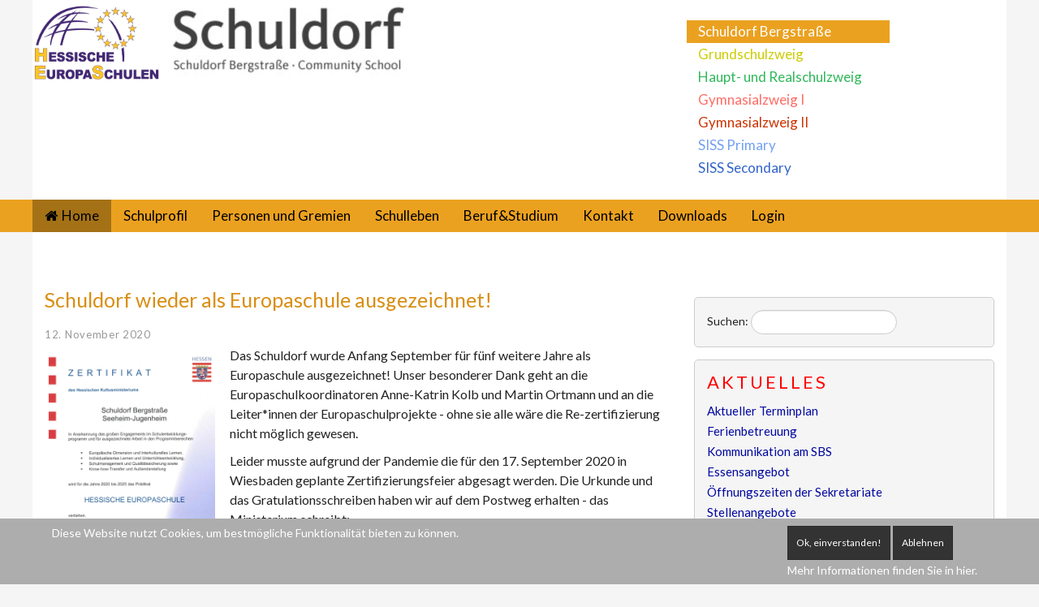

--- FILE ---
content_type: text/html; charset=utf-8
request_url: https://schuldorf.de/33-schuldorf?start=310
body_size: 10694
content:
<!DOCTYPE html>
<html lang="de-de" dir="ltr" class="no-js">
    <head>
    <link rel="stylesheet" type="text/css" href="https://fonts.googleapis.com/css?family=Inconsolata">
    <style>
      blockquote {
        font-family: 'Inconsolata', mono;
      }
    </style>
    

        <base href="https://schuldorf.de/33-schuldorf" />
	<meta http-equiv="content-type" content="text/html; charset=utf-8" />
	<meta name="keywords" content="SISS, International School,Schuldorf Bergstraße,SBS, Kooperative Gesamtschule," />
	<meta name="viewport" content="width=device-width, initial-scale=1.0" />
	<meta name="description" content="Website Schuldorf Bergstraße, Seeheim-Jugenheim" />
	<meta name="generator" content="Joomla! - Open Source Content Management" />
	<title>Schuldorf - Schuldorf Bergstraße</title>
	<link href="/33-schuldorf?format=feed&amp;type=rss" rel="alternate" type="application/rss+xml" title="RSS 2.0" />
	<link href="/33-schuldorf?format=feed&amp;type=atom" rel="alternate" type="application/atom+xml" title="Atom 1.0" />
	<link href="http://schuldorf.de/33-schuldorf?start=310" rel="canonical" />
	<link href="/templates/expose/favicon.ico" rel="shortcut icon" type="image/vnd.microsoft.icon" />
	<link href="https://schuldorf.de/component/search/?Itemid=141&amp;id=33&amp;format=opensearch" rel="search" title="Suchen Schuldorf Bergstraße" type="application/opensearchdescription+xml" />
	<link href="/index.php?option=com_ajax&plugin=arktypography&format=json" rel="stylesheet" type="text/css" media="screen" />
	<link href="/media/com_attachments/css/attachments_hide.css" rel="stylesheet" type="text/css" media="screen" />
	<link href="/media/com_attachments/css/attachments_list.css" rel="stylesheet" type="text/css" media="screen" />
	<link href="https://fonts.googleapis.com/css?family=Lato&subset=latin,latin-ext" rel="stylesheet" type="text/css" media="screen" />
	<link href="/libraries/expose/interface/css/joomla.css" rel="stylesheet" type="text/css" media="screen" />
	<link href="/templates/expose/css/typography.css" rel="stylesheet" type="text/css" media="screen" />
	<link href="/templates/expose/css/template.css" rel="stylesheet" type="text/css" media="screen" />
	<link href="/templates/expose/css/responsive.css" rel="stylesheet" type="text/css" media="screen" />
	<link href="/templates/expose/css/styles/blue.css" rel="stylesheet" type="text/css" media="screen" />
	<link href="https://schuldorf.de/media/editors/arkeditor/css/squeezebox.css" rel="stylesheet" type="text/css" />
	<link href="/modules/mod_ariextmenu/mod_ariextmenu/js/css/menu.min.css" rel="stylesheet" type="text/css" />
	<link href="/modules/mod_ariextmenu/mod_ariextmenu/js/css/menu.fix.css" rel="stylesheet" type="text/css" />
	<link href="/plugins/system/cookiehint/css/style.css?8e905d1a4bd56e5184a80e2fa3b403d9" rel="stylesheet" type="text/css" />
	<style type="text/css">

            body{
                background-color: #f5f5f5;
                
            }

            .header .title{
                color: #D98E13
            }

            #main #component .title,
            #main #component .title a{
                color: #D98E13
            }

            #header{
                background-color: #ffffff;
                
                color: #222222;
            }
            #header a{
                color: #ffffff;
            }
            #header a:hover{
                color: #ffffff;
            }

            #top{
                background-color: #f5f5f5;
                
                color: #222;
            }
            #top a{
                color: #ffffff;
            }
            #top a:hover{
                color: #ff4d00;
            }

            #feature{
                background-color: #ffffff;
                
                color: #222;
            }
            #feature a{
                color: #f2560e;
            }
            #feature a:hover{
                color: #3d3a38;
            }

            #main{
                background-color: #f5f5f5;
                
                color: #222;
            }
            #main a{
                color: #00089e;
            }
            #main a:hover{
                color: #0900ff;
            }

            #bottom{
                background-color: #eeeeee;
                
                color: #222222;
            }
            #bottom a{
                color: #444444;
            }
            #bottom a:hover{
                color: #0000ee;
            }

            #footer{
                background-color: #000000;
                
                color: #ffffff;
            }
            #footer a{
                color: #000000;
            }
            #footer a:hover{
                color: #0000ee;
            }

        body{font-family: 'Lato' ;}#menu a{font-family: 'Lato';}h1,h3{font-family: 'Lato';}.title{font-family:'Lato';}ul.l1,ul.l2 {background-color:#eba120}
#header a {color: #000;}
#component .title {padding-bottom: 8px;}
.article-index,i.icon-calendar {display:none;}

#header.row {
    background-image: url("https://schuldorf.de/images/Grafik/hg_schuldorf.gif");
    background-position: left top; background-repeat: repeat-x;
    background-color: #f1f1f1;
    }
#breadcrumbs {
background-color: #f5f5f5;
    }.ux-menu a,.ux-menu-item-main,.ux-menu ul a, 
.ux-menu.ux-menu-vertical a.ux-menu-link-last,
.ux-menu ul a, .ux-menu.ux-menu-vertical a
 {
width:222px;
font-size: 15px;
border: 0 none}UL#ariext115 LI A{font-size:17px;font-weight:normal;text-transform:none;text-align:left;}UL#ariext115 LI A{background:#ffffff none;}UL#ariext115 LI A{color:#ffffff;}UL#ariext115 LI A:hover,UL#ariext115 LI A:focus,UL#ariext115 LI A.ux-menu-link-hover{background:#ffffff none;}UL#ariext115 LI A:hover,UL#ariext115 LI A:focus,UL#ariext115 LI A.ux-menu-link-hover{color:#000000;}UL#ariext115 LI A.current{background:#eba120 none;}UL#ariext115 LI A.current{color:#ffffff;}#redim-cookiehint-bottom {position: fixed; z-index: 99999; left: 0px; right: 0px; bottom: 0px; top: auto !important;}
	</style>
	<script type="application/json" class="joomla-script-options new">{"csrf.token":"29fac4c6f6880cb752101d1624eecbf5","system.paths":{"root":"","base":""}}</script>
	<script src="/media/system/js/mootools-core.js" type="text/javascript"></script>
	<script src="/media/system/js/core.js" type="text/javascript"></script>
	<script src="/media/com_attachments/js/attachments_refresh.js" type="text/javascript"></script>
	<script src="/media/system/js/mootools-more.js" type="text/javascript"></script>
	<script src="https://ajax.googleapis.com/ajax/libs/jquery/1.8.3/jquery.min.js" type="text/javascript"></script>
	<script src="/media/jui/js/jquery.min.js" type="text/javascript"></script>
	<script src="/media/jui/js/jquery-noconflict.js" type="text/javascript"></script>
	<script src="/media/jui/js/jquery-migrate.min.js" type="text/javascript"></script>
	<script src="/media/jui/js/bootstrap.min.js" type="text/javascript"></script>
	<script src="/templates/expose/js/equalheight.js" type="text/javascript"></script>
	<script src="/libraries/expose/interface/js/jquery.lazyload.js" type="text/javascript"></script>
	<script src="/templates/expose/js/breakpoints.js" type="text/javascript"></script>
	<script src="/libraries/expose/interface/js/offcanvas.js" type="text/javascript"></script>
	<script src="/templates/expose/js/template.js" type="text/javascript"></script>
	<script src="https://schuldorf.de/media/editors/arkeditor/js/jquery.easing.min.js" type="text/javascript"></script>
	<script src="https://schuldorf.de/media/editors/arkeditor/js/squeezebox.min.js" type="text/javascript"></script>
	<!--[if lt IE 9]><script src="/media/system/js/html5fallback.js?8e905d1a4bd56e5184a80e2fa3b403d9" type="text/javascript"></script><![endif]-->
	<script src="/modules/mod_ariextmenu/mod_ariextmenu/js/ext-core.js" type="text/javascript"></script>
	<script src="/modules/mod_ariextmenu/mod_ariextmenu/js/menu.min.js" type="text/javascript"></script>
	<script type="text/javascript">
jQuery(function($) {
			 $('.hasTip').each(function() {
				var title = $(this).attr('title');
				if (title) {
					var parts = title.split('::', 2);
					var mtelement = document.id(this);
					mtelement.store('tip:title', parts[0]);
					mtelement.store('tip:text', parts[1]);
				}
			});
			var JTooltips = new Tips($('.hasTip').get(), {"maxTitleChars": 50,"fixed": false});
		});jQuery(function($){ initTooltips(); $("body").on("subform-row-add", initTooltips); function initTooltips (event, container) { container = container || document;$(container).find(".hasTooltip").tooltip({"html": true,"container": "body"});} });
		jQuery.noConflict();

		jQuery(document).ready(function($){
			jQuery('#roof .column').equalHeight('.block');jQuery('#header .column').equalHeight('.block');jQuery('#top .column').equalHeight('.block');jQuery('#utility .column').equalHeight('.block');jQuery('#feature .column').equalHeight('.block');jQuery('#main-top .column').equalHeight('.block');jQuery('#content-top .column').equalHeight('.block');jQuery('#content-bottom .column').equalHeight('.block');jQuery('#main-bottom .column').equalHeight('.block');jQuery('#bottom .column').equalHeight('.block');jQuery('#footer .column').equalHeight('.block');jQuery('#mainbody, #sidebar-a, #sidebar-b').equalHeight();
			jQuery('img').lazyload({effect: "fadeIn",threshold : 100});
			
            jQuery('#scrolltop').click(function () {
                jQuery('body,html').animate({
                    scrollTop: 0
                }, 800);
                return false;
            });
        

		});(function()
				{
					if(typeof jQuery == 'undefined')
						return;
					
					jQuery(function($)
					{
						if($.fn.squeezeBox)
						{
							$( 'a.modal' ).squeezeBox({ parse: 'rel' });
				
							$( 'img.modal' ).each( function( i, el )
							{
								$(el).squeezeBox({
									handler: 'image',
									url: $( el ).attr( 'src' )
								});
							})
						}
						else if(typeof(SqueezeBox) !== 'undefined')
						{
							$( 'img.modal' ).each( function( i, el )
							{
								SqueezeBox.assign( el, 
								{
									handler: 'image',
									url: $( el ).attr( 'src' )
								});
							});
						}
						
						function jModalClose() 
						{
							if(typeof(SqueezeBox) == 'object')
								SqueezeBox.close();
							else
								ARK.squeezeBox.close();
						}
					
					});
				})();;(function() { var _menuInit = function() { new Ext.ux.Menu("ariext115", {"direction":"vertical","transitionDuration":0.2}); Ext.get("ariext115").select(".ux-menu-sub").removeClass("ux-menu-init-hidden"); }; if (!Ext.isIE || typeof(MooTools) == "undefined" || typeof(MooTools.More) == "undefined") Ext.onReady(_menuInit); else window.addEvent("domready", _menuInit); })();
	</script>
	<!--[if IE]><link rel="stylesheet" type="text/css" href="/modules/mod_ariextmenu/mod_ariextmenu/js/css/menu.ie.min.css" /><![endif]-->
	<!--[if lt IE 8]><script type="text/javascript" src="/modules/mod_ariextmenu/mod_ariextmenu/js/fix.js"></script><![endif]-->
<link rel="apple-touch-icon-precomposed" href=/templates/expose/images/apple_touch_icon.png />
        <!--[if (gte IE 6) & (lte IE 8)]>
            <script src="https://html5shim.googlecode.com/svn/trunk/html5.js"></script>
            <script src="/libraries/expose/interface/js/respond.js"></script>
            <script src="/libraries/expose/interface/js/selectivizr.js"></script>
        <![endif]-->

    </head>
    
    <body class="blue align-ltr page-id-141 homepage  chrome " >

            






            <header id="header-wrap">

                                <!--Start Top Modules-->
                <section id="top" class="row">
                    <section class="container">
                        <div class="grid8 column first ex-odd top-1"><div class="custom" >
	<p><a href="/schulprofil/europaschule?%20%20Itemid=108"> <img src="/images/Schuldorf_logos/246387_HCC_Europa-SchulenOCoLogo_CMYK.jpg" alt="246387 HCC Europa SchulenOCoLogo CMYK" width="158" height="96" /></a>&nbsp;&nbsp;<img src="/images/Grafik/SchuldorfLogoKlein.jpeg" alt="SchuldorfLogoKlein" width="313" height="100" /></p>
<p>&nbsp;</p></div></div><div class="grid4 column last ex-even top-4">
<div id="ariext115_container" class="ux-menu-container ux-menu-clearfix">

	<ul id="ariext115" class="ux-menu ux-menu-vertical">
					<li class="ux-menu-item-main ux-menu-item-level-0 ux-menu-item264 ux-menu-item-parent-pos0">
				<a href="http://www.schuldorf.de" class=" ux-menu-link-level-0 ux-menu-link-first" title="">
					Schuldorf Bergstraße									</a>
						</li>
					<li class="ux-menu-item-main ux-menu-item-level-0 ux-menu-item265 ux-menu-item-parent-pos1">
				<a href="/grundschulzweig" class=" ux-menu-link-level-0" title="">
					Grundschulzweig									</a>
						</li>
					<li class="ux-menu-item-main ux-menu-item-level-0 ux-menu-item266 ux-menu-item-parent-pos2">
				<a href="/haupt-und-realschulzweig" class=" ux-menu-link-level-0" title="">
					Haupt- und Realschulzweig									</a>
						</li>
					<li class="ux-menu-item-main ux-menu-item-level-0 ux-menu-item267 ux-menu-item-parent-pos3">
				<a href="/gym1" class=" ux-menu-link-level-0" title="">
					Gymnasialzweig I									</a>
						</li>
					<li class="ux-menu-item-main ux-menu-item-level-0 ux-menu-item268 ux-menu-item-parent-pos4">
				<a href="/gym2" class=" ux-menu-link-level-0" title="">
					Gymnasialzweig II									</a>
						</li>
					<li class="ux-menu-item-main ux-menu-item-level-0 ux-menu-item269 ux-menu-item-parent-pos5">
				<a href="/siss-primary" class=" ux-menu-link-level-0" title="">
					SISS Primary									</a>
						</li>
					<li class="ux-menu-item-main ux-menu-item-level-0 ux-menu-item270 ux-menu-item-parent-pos6">
				<a href="/siss2" class=" ux-menu-link-level-0 ux-menu-link-last" title="">
					SISS Secondary									</a>
						</li>
			</ul>
</div></div>                    </section>
                </section>
                <!--End Top Modules-->
                
                                <!--Start Header Modules-->
                <section id="header" class="row">
                    <section class="container">
                        <div class="grid12 column first last ex-odd header-1"><div class="block widget widget-menu no-title clearfix "><div class="content">
        <nav class="ex-menu hidden-phone" dropdown-animation="scale-up" dropdown-sub-animation="slide-right">

            
            <ul class="l1"><li  class="item141 active first"><a href="https://schuldorf.de/"  class=" icon-home" >Home</a></li><li  class="item199 parent"><a href="/schulprofil"  >Schulprofil</a><span class="dropdown-spacer"></span><div class="dropdown cols1 "  style="width: 250px;">
<div class="column col1 first" style="width: 250px;"><ul class="l2"><li  class="item201 first"><a href="/schulprofil/leitbild"  >Leitbild</a></li><li  class="item112"><a href="/schulprofil/geschichte"  >Geschichte</a></li><li  class="item108 parent"><a href="/schulprofil/europaschule"  >Europaschule</a><span class="dropdown-spacer"></span><div class="dropdown cols1 "  style="width: 200px;">
<div class="column col1 first" style="width: 200px;"><ul class="l3"><li  class="item438 first"><a href="/schulprofil/europaschule/europaprojekte"  >Projekte</a></li><li  class="item601 last"><a href="/schulprofil/europaschule/juniorbotschafter"  >Juniorbotschafter*innen</a></li></ul></div></div>
</li><li  class="item557 last"><a href="/schulprofil/schulordnung"  >Schulordnung</a></li></ul></div></div>
</li><li  class="item339 parent"><a href="/personen-und-gremien"  >Personen und Gremien</a><span class="dropdown-spacer"></span><div class="dropdown cols1 "  style="width: 200px;">
<div class="column col1 first" style="width: 200px;"><ul class="l2"><li  class="item365 first"><a href="/personen-und-gremien/kollegium"  >Kollegium</a></li><li  class="item635"><a href="/personen-und-gremien/personalrat"  >Personalrat</a></li><li  class="item340"><a href="/personen-und-gremien/schulleitung"  >Schulleitung</a></li><li  class="item656"><a href="/personen-und-gremien/schulsozialarbeit-ubus"  >Schulsozialarbeit / UBUS</a></li><li  class="item341"><a href="/personen-und-gremien/eltern"  >Eltern</a></li><li  class="item342"><a href="/personen-und-gremien/foerdervereine"  >Fördervereine</a></li><li  class="item528 last"><a href="/personen-und-gremien/sv"  >SV</a></li></ul></div></div>
</li><li  class="item203 parent"><a href="/schulleben"  >Schulleben</a><span class="dropdown-spacer"></span><div class="dropdown cols1 "  style="width: 250px;">
<div class="column col1 first" style="width: 250px;"><ul class="l2"><li  class="item382 first"><a href="/schulleben/praevention"  >Prävention</a></li><li  class="item123 parent"><a href="/schulleben/schulsportzentrum"  >Schulsportzentrum</a><span class="dropdown-spacer"></span><div class="dropdown cols1 "  style="width: 200px;">
<div class="column col1 first" style="width: 200px;"><ul class="l3"><li  class="item391 first"><a href="/schulleben/schulsportzentrum/berichte"  >Berichte</a></li></ul></div></div>
</li><li  class="item191"><a href="/schulleben/ag-mint-zentrum"  >Jugend forscht / Maker Lab</a></li><li  class="item272"><a href="/schulleben/bibliotheken"  >Bibliotheken</a></li><li  class="item367"><a href="/schulleben/berichte-schuldorf"  >Berichte Schuldorf</a></li><li  class="item491"><a href="/schulleben/aktivitaeten"  >Aktivitäten</a></li><li  class="item343 parent last"><a href="/schulleben/ganztagsbetreuung"  >Ganztagsbetreuung</a><span class="dropdown-spacer"></span><div class="dropdown cols1 "  style="width: 200px;">
<div class="column col1 first" style="width: 200px;"><ul class="l3"><li  class="item529 first"><a href="/schulleben/ganztagsbetreuung/berichte"  >Berichte</a></li></ul></div></div>
</li></ul></div></div>
</li><li  class="item556"><a href="/beruf-studium"  >Beruf&amp;Studium</a></li><li  class="item200 parent"><a href="/kontakt"  >Kontakt</a><span class="dropdown-spacer"></span><div class="dropdown cols1 "  style="width: 200px;">
<div class="column col1 first" style="width: 200px;"><ul class="l2"><li  class="item218 first"><a href="/kontakt/anfahrt"  >Anfahrt</a></li><li  class="item371"><a href="/kontakt/stellenangebote"  >Stellenangebote</a></li><li  class="item380"><a href="/kontakt/impressum"  >Impressum</a></li><li  class="item383 last"><a href="/kontakt/datenschutzerklaerung"  >Datenschutzerklärung</a></li></ul></div></div>
</li><li  class="item128"><a href="/downloads"  >Downloads</a></li><li  class="item219 last"><a href="/login"  >Login</a></li></ul>
        </nav> <!-- menu end -->

        </div></div></div>                    </section>
                </section>
                <!--End Header Modules-->
                
            </header>

                
                
                
                        <!--Start Breadcrumbs Module-->
            <section id="breadcrumbs" class="row">
                <section class="container">
                    <div class="grid12 column first last ex-odd breadcrumbs"><div class="block module bread mod-151 no-title clearfix">
		<div class="header">
				<h2 class="title"><span>Breadcrumb-Navigation</span></h2>
			</div>
			<div class="content">
				
<ul class="breadcrumb">
Aktuelle Seite: <li><a href="/" class="pathway">Startseite</a></li><li> <span class="divider">/</span> <span>Schuldorf</span></li></ul>

				
			</div>
	</div></div>                </section>
            </section>
            <!--End Breadcrumbs Module-->
                
            <!--Start Main Body-->
            <section id="main" class="row">
                <section class="container">
                    <div id="system-message-container">
	</div>


<section id="mainbody" role="main" class="grid8 clearfix">

    
        <section id="component" role="article" class="clearfix">
        <div class="block">
            	
<section class="blog clearfix ">
<hgroup>

</hgroup>


<section class="leading-articles">
			<article class="article 0 clearfix">
			
<header>
	<h2 class="title">
					<a href="/schulprofil/europaschule/europaprojekte/1096-schuldorf-wieder-als-europaschule-ausgezeichnet">
			Schuldorf wieder als Europaschule ausgezeichnet!</a>
			</h2>
</header>


    
    <aside class="article-tools clearfix">
        <div class="article-info muted">
            <dl class="article-info">

                
                                
                
                
                                    <dd>
                        <div class="published">
                            <i class="icon-calendar"></i> 12. November 2020                        </div>
                    </dd>
                                

                
            </dl>
        </div>

    </aside>


    
    
    <section class="article-intro">
        <p><img style="margin: 3px; float: left;" src="/images/2020/Europa/Screenshot_6.png" alt="Screenshot 6" width="207" height="295" />Das Schuldorf wurde Anfang September für fünf weitere Jahre als Europaschule ausgezeichnet! Unser besonderer Dank geht an die Europaschulkoordinatoren Anne-Katrin Kolb und Martin Ortmann und an die Leiter*innen der Europaschulprojekte - ohne sie alle wäre die Re-zertifizierung nicht möglich gewesen.&nbsp;</p>
<p>Leider musste aufgrund der Pandemie die für den 17. September 2020 in Wiesbaden geplante Zertifizierungsfeier abgesagt werden.&nbsp;Die Urkunde und das Gratulationsschreiben haben wir auf dem Postweg erhalten - das Ministerium schreibt:&nbsp;</p>
<p><strong>Angesichts der vielen Herausforderungen, die die Europäische Union aktuell und sicherlich auch in Zukunft zu meistern hat, ist es umso wichtiger, dass es Europaschulen gibt, die Jugendlichen Wissen über Europa vermitteln und mithilfe von Begegnungen Brücken zu anderen Mitgliedsländern bauen, auch wenn diese Begegnungen im Moment - „Corona-bedingt“ – ausschließlich in virtueller Form möglich sind.</strong></p>
<p><strong>Und Sie leisten hier hervorragende Arbeit! Meinen herzlichen Dank hierfür!</strong></p>
<p>Herr Kultusminister Professor Lorz hat seine Glückwünsche zur Re-Zertifizierung in einer speziellen Videobotschaft an die Europaschulen gerichtet.&nbsp;<strong><a href="https://kultusministerium.hessen.de/video/zertifizierung-europaschulen" target="_blank" rel="noopener">Hier</a>&nbsp;</strong>kann man das Video anschauen.&nbsp;</p>
<p><a href="https://kultusministerium.hessen.de/foerderangebote/zertifizierte-schulen/hessische-europaschulen" target="_blank" rel="noopener"><strong>Hier</strong></a> finden Sie außerdem weitere Informationen rund um das Schulentwicklungsprogramm der Hessischen Europaschulen.&nbsp;</p>
<p>&nbsp;</p><div class="attachmentsContainer">

<div class="attachmentsList" id="attachmentsList_com_content_default_1096"></div>

</div>    </section>



		</article>
					<article class="article 1 clearfix">
			
<header>
	<h2 class="title">
					<a href="/schulprofil/europaschule/europaprojekte/956-europa-workshop-in-berlin">
			Europa Workshop in Berlin </a>
			</h2>
</header>


    
    <aside class="article-tools clearfix">
        <div class="article-info muted">
            <dl class="article-info">

                
                                
                
                
                                    <dd>
                        <div class="published">
                            <i class="icon-calendar"></i> 18. November 2019                        </div>
                    </dd>
                                

                
            </dl>
        </div>

    </aside>


    
    
    <section class="article-intro">
        <p><img style="margin: 3px; float: left;" src="/images/Bilder_2016/Gym/europe-155191_640.png" alt="europe 155191 640" width="350" height="232" />Europa erleben. Was heißt das eigentlich? Um diese Frage zu beantworten, hatten 3 von uns Juniorbotschaftern des Schuldorfs Bergstraße die Möglichkeit, zur Europäischen Akademie nach Berlin zu fahren. Dort konnten wir an einem Workshop der Friedrich Stiftung, einer gemeinnützigen Stiftung aus dem Bildungsbereich, teilnehmen. Thema des Workshops: “Wie können wir der jungen Generation Europa näherbringen?”</p>
    </section>

	<a href="/schulprofil/europaschule/europaprojekte/956-europa-workshop-in-berlin">
	Weiterlesen ...	</a>


		</article>
					<article class="article 2 clearfix">
			
<header>
	<h2 class="title">
					<a href="/schulprofil/europaschule/europaprojekte/884-european-lunch-break">
			European Lunch Break </a>
			</h2>
</header>


    
    <aside class="article-tools clearfix">
        <div class="article-info muted">
            <dl class="article-info">

                
                                
                
                
                                    <dd>
                        <div class="published">
                            <i class="icon-calendar"></i> 20. Mai 2019                        </div>
                    </dd>
                                

                
            </dl>
        </div>

    </aside>


    
    
    <section class="article-intro">
        <p><img style="margin: 3px; float: left;" src="/images/2019/SV/WhatsApp_Image_2019-05-17_at_14.39.49.jpeg" alt="WhatsApp Image 2019 05 17 at 14.39.49" width="200" height="267" />Am Europatag, am 9. Mai, haben sich 11 Klassen aus der Jahrgangsstufe 8 aller Schulzweige getroffen, um zusammen die „European Lunch Break“ zu verbringen. In der 5. und 6. Stunde haben viele Jugendliche in einer schön geschmückten Aula ganz im Sinne des europäischen Projekts eine schöne Zeit verbracht.&nbsp;In der Vorbereitung dieser Lunch Break wurde jeder Klasse ein EU-Mitgliedsland zugeteilt, um sich im PoWi-Unterricht inhaltlich damit zu beschäftigen und landestypisches Fingerfood für alle weiteren Klassen vorzubereiten.</p>
    </section>

	<a href="/schulprofil/europaschule/europaprojekte/884-european-lunch-break">
	Weiterlesen ...	</a>


		</article>
			</section>

<section class="intro-articles">
										<div class="articles-row cols-1 row-0 clearfix">
					<div class="col-12">
				<div class="item column-1">
					
<header>
	<h2 class="title">
					<a href="/schulprofil/europaschule/europaprojekte/781-zu-besuch-im-europaeischen-parlament-in-strassburg">
			Zu Besuch im Europäischen Parlament in Straßburg </a>
			</h2>
</header>


    
    <aside class="article-tools clearfix">
        <div class="article-info muted">
            <dl class="article-info">

                
                                
                
                
                                    <dd>
                        <div class="published">
                            <i class="icon-calendar"></i> 31. Oktober 2018                        </div>
                    </dd>
                                

                
            </dl>
        </div>

    </aside>


    
    
    <section class="article-intro">
        <p><img style="margin: 3px; float: left;" src="/images/2019/SISS/Besuch_EU-Parlament.jpg" alt="Besuch EU Parlament" width="350" height="263" />Am 24.10. fuhren fünf Schüler der SISS in Begleitung von Frau Nottarp ins Europaparlament nach Straßburg. Mit dabei waren auch zehn Schüler des Goethe-Gymnasiums in Bensheim, drei Studenten der Hochschule Dieburg und einige Mitglieder von Pulse of Europe Darmstadt, die diese Reise für uns alle möglich machten.&nbsp;</p>
    </section>

	<a href="/schulprofil/europaschule/europaprojekte/781-zu-besuch-im-europaeischen-parlament-in-strassburg">
	Weiterlesen ...	</a>


				</div><!-- end item -->
							</div><!-- end span -->
					</div><!-- end row -->
													<div class="articles-row cols-1 row-1 clearfix">
					<div class="col-12">
				<div class="item column-1">
					
<header>
	<h2 class="title">
					<a href="/schulprofil/europaschule/europaprojekte/780-schueler-beim-european-youth-marathon-2018">
			Schüler beim European Youth Marathon 2018 </a>
			</h2>
</header>


    
    <aside class="article-tools clearfix">
        <div class="article-info muted">
            <dl class="article-info">

                
                                
                
                
                                    <dd>
                        <div class="published">
                            <i class="icon-calendar"></i> 28. Oktober 2018                        </div>
                    </dd>
                                

                
            </dl>
        </div>

    </aside>


    
    
    <section class="article-intro">
        <p><img style="margin: 3px; float: left;" src="/images/2019/SISS/Europa_Marathon.jpg" alt="Europa Marathon" width="350" height="263" />Unter dem Motto <em>Run to Save Europe!</em> fand am 28.10.2018 der erste <a href="https://www.european-youth-marathon.eu/" target="_self">European Youth Marathon</a>&nbsp;in Frankfurt statt. Durchs Ziel liefen auch vier Schüler der SISS-Secondary. Der Lauf war für die Beteiligten ein besonderes Erlebnis, da zeitgleich auch der Frankfurt Marathon stattfand und die ganze Stadt mitfieberte.&nbsp;</p><div class="attachmentsContainer">

<div class="attachmentsList" id="attachmentsList_com_content_default_780"></div>

</div>    </section>



				</div><!-- end item -->
							</div><!-- end span -->
					</div><!-- end row -->
				</section>
	


		<section class="cat-children">
		<h3>
Unterkategorien</h3>
			
	<ul>
					<li class="first">
						<span class="item-title"><a href="/personen-und-gremien/personalrat">
				Personalrat</a>
			</span>

						            
			
					</li>
							<li>
						<span class="item-title"><a href="/schulleben/berichte-schuldorf">
				Berichte Schuldorf</a>
			</span>

						            
			
					</li>
							<li>
						<span class="item-title"><a href="/12-schuldorf/europaschule">
				Europaschule</a>
			</span>

						            
			
					</li>
							<li class="last">
						<span class="item-title"><a href="/personen-und-gremien/sv">
				SV</a>
			</span>

						            
			
					</li>
				</ul>
		</section>
	
		<section class="pagination">
												<p class="counter pull-left">
								Seite 63 von 70						</p>

								<ul>
	<li class="pagination-start"><a title="Start" href="/33-schuldorf" class="hasTooltip pagenav">Start</a></li>
	<li class="pagination-prev"><a title="Zurück" href="/33-schuldorf?start=305" class="hasTooltip pagenav">Zurück</a></li>
			<li><a href="/33-schuldorf?start=285" class="pagenav">58</a></li>			<li><a href="/33-schuldorf?start=290" class="pagenav">59</a></li>			<li><a href="/33-schuldorf?start=295" class="pagenav">60</a></li>			<li><a href="/33-schuldorf?start=300" class="pagenav">61</a></li>			<li><a href="/33-schuldorf?start=305" class="pagenav">62</a></li>			<li><span class="pagenav">63</span></li>			<li><a href="/33-schuldorf?start=315" class="pagenav">64</a></li>			<li><a href="/33-schuldorf?start=320" class="pagenav">65</a></li>			<li><a href="/33-schuldorf?start=325" class="pagenav">66</a></li>			<li><a href="/33-schuldorf?start=330" class="pagenav">67</a></li>		<li class="pagination-next"><a title="Weiter" href="/33-schuldorf?start=315" class="hasTooltip pagenav">Weiter</a></li>
	<li class="pagination-end"><a title="Ende" href="/33-schuldorf?start=345" class="hasTooltip pagenav">Ende</a></li>
</ul>
		</section>

</section>

        </div>
    </section>
    
    
</section>

    <!--Start Sidebar-A Modules-->
    <aside id="sidebar-a" class="grid4 clearfix" role="complementary">
        <div class="grid4 column first last ex-odd multi-module-column sidebar-a"><div class="block module mod-150 no-title clearfix">
		<div class="header">
				<h2 class="title"><span>Suche</span></h2>
			</div>
			<div class="content">
				<div class="search">
	<form action="/" method="post" class="form-inline" role="search">
		<label for="mod-search-searchword150" class="element-invisible">Suchen: </label> <input name="searchword" id="mod-search-searchword150" maxlength="200"  class="inputbox search-query input-medium" type="search" placeholder="    " />		<input type="hidden" name="task" value="search" />
		<input type="hidden" name="option" value="com_search" />
		<input type="hidden" name="Itemid" value="141" />
	</form>
</div>

				
			</div>
	</div><div class="block module mod-170 clearfix">
		<div class="header">
				<h2 class="title"><span>Aktuelles</span></h2>
			</div>
			<div class="content">
				<ul class="category-module mod-list">
						<li>
									<a class="mod-articles-category-title " href="/41-aktuelles/1356-aktueller-terminplan">Aktueller Terminplan</a>
				
				
				
				
				
				
				
							</li>
					<li>
									<a class="mod-articles-category-title " href="/41-aktuelles/1348-herbstferienbetreuung-2022">Ferienbetreuung </a>
				
				
				
				
				
				
				
							</li>
					<li>
									<a class="mod-articles-category-title " href="/41-aktuelles/1185-entwuerfe-kommunikation-am-sbs">Kommunikation am SBS</a>
				
				
				
				
				
				
				
							</li>
					<li>
									<a class="mod-articles-category-title " href="/41-aktuelles/1175-essensangebot">Essensangebot</a>
				
				
				
				
				
				
				
							</li>
					<li>
									<a class="mod-articles-category-title " href="/41-aktuelles/773-neue-oeffnungszeiten-der-sekretariate">Öffnungszeiten der Sekretariate</a>
				
				
				
				
				
				
				
							</li>
					<li>
									<a class="mod-articles-category-title " href="/kontakt/stellenangebote">Stellenangebote</a>
				
				
				
				
				
				
				
							</li>
			</ul>

				
			</div>
	</div><div class="block module sbs mod-135 no-title clearfix">
		<div class="header">
				<h2 class="title"><span>Infokasten</span> Schuldorf Bergstraße</h2>
			</div>
			<div class="content">
				<div class="custom" >
	<p><a href="/images/Grafik/Schuldorf_Lageplan_M.jpg"><img style="border: 1px solid #cccccc;" src="/images/Grafik/Schuldorf_Lageplan_s.jpg" alt="Schuldorf Lageplan s" width="192" height="151" /></a></p>
<p><strong>Schuldorf Bergstraße</strong><br /> Kooperative Gesamtschule<br /> Sandstraße 100<br /> 64342 Seeheim-Jugenheim</p>
<p>Schulleiterin:<br /> Christina Martini-Appel</p>
<p>Stv. Schulleiter:<br /> Daniel Brücher</p>
<p>Sekretariat Gesamtschulleitung:<br /> Henriette Brüel</p>
<p><a href="mailto:schuldorf@schulen.ladadi.de">schuldorf@schulen.ladadi.de</a><br /> Tel.: 06257-9703-0</p>
<p>Öffnungszeiten</p>
<p><strong>Mo bis Fr 7:30 – 14:00 Uhr &nbsp;</strong></p>
<p><strong>In der Zeit von 09:50 bis 11:20 Uhr ist das Sekretariat nur per E-Mail erreichbar</strong></p></div>
				
			</div>
	</div><div class="block module praedikate mod-152 no-title clearfix">
		<div class="header">
				<h2 class="title"><span>Infokasten</span> Prädikate</h2>
			</div>
			<div class="content">
				<div class="custom" >
	
<p><img src="/images/2025/Logos/Logo_Jugend_forscht_Wir_machen_mit_2025_Druck_Kopie.jpg" alt="" /><img src="/images/Prädikate/ambassador-school-signature.jpg" alt="ambassador school signature" width="345" height="66" /></p>
<p><img src="/images/2025/Logos/Schule_ohne_Rassismus.svg-5.png" alt="praedikate 02" width="330" height="215" /></p>
<p><a href="/schulleben/berichte-schuldorf/651-schuldorf-erhaelt-bwinf-schulpreis-in-gold"><img src="/images/Schulpreis_2017-2018_Gold.png" alt="Schulpreis 2017 2018 Gold" width="154" height="149" /><img src="/images/JugendPraesentiert.jpg" alt="JugendPraesentiert" width="168" height="168" /></a></p>
<p><img src="/images/Prädikate/Logo_Zukunftswelt_Klein.jpg" alt="Logo Zukunftswelt Klein" width="318" height="274" /></p>
<p>&nbsp;</p>
<p><img src="/images/Projektlogo_Internet-ABC-Schule_2025.png" alt="Projektlogo Internet ABC Schule 2025" /></p></div>
				
			</div>
	</div></div>    </aside>
    <!--End Sidebar-A Modules-->

                </section>
            </section>
            <!--End Main Body Modules-->
    
                
            
            <footer id="footer-wrap">
                <section class="container">
                    
                                        <section id="copyright" class="row">
                        <div class="grid12 column first last ex-odd multi-module-column copyright-1"><div class="block widget widget-copyrightinfo no-title clearfix "><div class="content">            <span class="copyright">
                © Schuldorf Bergstraße · <a href="https://www.schuldorf.de/kontakt/impressum">Impressum</a> · <a href="https://www.schuldorf.de/kontakt/datenschutzerklaerung">Datenschutz</a>            </span>
        </div></div><div class="block widget widget-designedby no-title clearfix "><div class="content">        <p class="designed-by">
           Designed by: <a target="_blank" title="Joomla Responsive Template by ThemeXpert" href="http://www.themexpert.com">Joomla Responsive Template by ThemeXpert</a>
        </p>


        </div></div></div>                    </section>
                                    </section>
            </footer>

                        <div id="absolute">
                <div class="grid12 column first last ex-odd absolute"><div class="block widget widget-totop no-title clearfix "><div class="content">    <a id="scrolltop" href="#top"><span>Back to top</span></a>

    </div></div></div>            </div>
                        
                        <div id="offcanvas" class="uk-offcanvas">
                <div class="uk-offcanvas-bar">
                    <div class="grid12 column first last ex-odd offcanvas"><div class="block widget widget-offcanvas no-title clearfix "><div class="content">            <nav class="ex-menu">

                                <ul class="l1"><li  class="item141 parent active first"><a href="https://schuldorf.de/"  class=" icon-home" >Home</a></li><li  class="item199 parent"><a href="/schulprofil"  >Schulprofil</a><ul class="l2"><li  class="item201 parent first"><a href="/schulprofil/leitbild"  >Leitbild</a></li><li  class="item112 parent"><a href="/schulprofil/geschichte"  >Geschichte</a></li><li  class="item108 parent"><a href="/schulprofil/europaschule"  >Europaschule</a><ul class="l3"><li  class="item438 parent first"><a href="/schulprofil/europaschule/europaprojekte"  >Projekte</a></li><li  class="item601 parent last"><a href="/schulprofil/europaschule/juniorbotschafter"  >Juniorbotschafter*innen</a></li></ul></li><li  class="item557 parent last"><a href="/schulprofil/schulordnung"  >Schulordnung</a></li></ul></li><li  class="item339 parent"><a href="/personen-und-gremien"  >Personen und Gremien</a><ul class="l2"><li  class="item365 parent first"><a href="/personen-und-gremien/kollegium"  >Kollegium</a></li><li  class="item635 parent"><a href="/personen-und-gremien/personalrat"  >Personalrat</a></li><li  class="item340 parent"><a href="/personen-und-gremien/schulleitung"  >Schulleitung</a></li><li  class="item656 parent"><a href="/personen-und-gremien/schulsozialarbeit-ubus"  >Schulsozialarbeit / UBUS</a></li><li  class="item341 parent"><a href="/personen-und-gremien/eltern"  >Eltern</a></li><li  class="item342 parent"><a href="/personen-und-gremien/foerdervereine"  >Fördervereine</a></li><li  class="item528 parent last"><a href="/personen-und-gremien/sv"  >SV</a></li></ul></li><li  class="item203 parent"><a href="/schulleben"  >Schulleben</a><ul class="l2"><li  class="item382 parent first"><a href="/schulleben/praevention"  >Prävention</a></li><li  class="item123 parent"><a href="/schulleben/schulsportzentrum"  >Schulsportzentrum</a><ul class="l3"><li  class="item391 parent first"><a href="/schulleben/schulsportzentrum/berichte"  >Berichte</a></li></ul></li><li  class="item191 parent"><a href="/schulleben/ag-mint-zentrum"  >Jugend forscht / Maker Lab</a></li><li  class="item272 parent"><a href="/schulleben/bibliotheken"  >Bibliotheken</a></li><li  class="item367 parent"><a href="/schulleben/berichte-schuldorf"  >Berichte Schuldorf</a></li><li  class="item491 parent"><a href="/schulleben/aktivitaeten"  >Aktivitäten</a></li><li  class="item343 parent last"><a href="/schulleben/ganztagsbetreuung"  >Ganztagsbetreuung</a><ul class="l3"><li  class="item529 parent first"><a href="/schulleben/ganztagsbetreuung/berichte"  >Berichte</a></li></ul></li></ul></li><li  class="item556 parent"><a href="/beruf-studium"  >Beruf&amp;Studium</a></li><li  class="item200 parent"><a href="/kontakt"  >Kontakt</a><ul class="l2"><li  class="item218 parent first"><a href="/kontakt/anfahrt"  >Anfahrt</a></li><li  class="item371 parent"><a href="/kontakt/stellenangebote"  >Stellenangebote</a></li><li  class="item380 parent"><a href="/kontakt/impressum"  >Impressum</a></li><li  class="item383 parent last"><a href="/kontakt/datenschutzerklaerung"  >Datenschutzerklärung</a></li></ul></li><li  class="item128 parent"><a href="/downloads"  >Downloads</a></li><li  class="item219 parent last"><a href="/login"  >Login</a></li></ul>
            </nav> <!-- menu end -->

        </div></div></div>                </div>
            </div>
            
    
<div id="redim-cookiehint-bottom">   <div id="redim-cookiehint">     <div class="cookiecontent">   Diese Website nutzt Cookies, um bestmögliche Funktionalität bieten zu können.    </div>     <div class="cookiebuttons">        <a id="cookiehintsubmit" onclick="return cookiehintsubmit(this);" href="https://schuldorf.de/33-schuldorf?start=310&amp;rCH=2"         class="btn">Ok, einverstanden!</a>           <a id="cookiehintsubmitno" onclick="return cookiehintsubmitno(this);" href="https://schuldorf.de/33-schuldorf?start=310&amp;rCH=-2"           class="btn">Ablehnen</a>          <div class="text-center" id="cookiehintinfo">                <a target="_self" href="http://www.schuldorf.de/kontakt/datenschutzerklaerung">Mehr Informationen finden Sie in hier.</a>                      </div>      </div>     <div class="clr"></div>   </div> </div>     <script type="text/javascript">       document.addEventListener("DOMContentLoaded", function(event) {         if (!navigator.cookieEnabled){           document.getElementById('redim-cookiehint-bottom').remove();         }       });       function cookiehintfadeOut(el) {         el.style.opacity = 1;         (function fade() {           if ((el.style.opacity -= .1) < 0) {             el.style.display = "none";           } else {             requestAnimationFrame(fade);           }         })();       }        function cookiehintsubmit(obj) {         document.cookie = 'reDimCookieHint=1; expires=Thu, 28 Jan 2027 23:59:59 GMT;57; path=/';         cookiehintfadeOut(document.getElementById('redim-cookiehint-bottom'));         return true;       }       function cookiehintsubmitno(obj) {         document.cookie = 'reDimCookieHint=-1; expires=0; path=/';         cookiehintfadeOut(document.getElementById('redim-cookiehint-bottom'));         return true;       }     </script>  

<noscript>Diese Webseite nutzt die kostenlose Version doSSL für Joomla! - Dieses Joomla!-Plugin wurde von der <a title="doSSL entwickelt von der Internetagentur reDim GmbH" href="https://www.redim.de/">Internetagentur reDim</a> entwickelt - Bitte aktivieren Sie JavaScript.</noscript>
</body>
</html>


--- FILE ---
content_type: application/javascript
request_url: https://schuldorf.de/modules/mod_ariextmenu/mod_ariextmenu/js/menu.min.js
body_size: 3852
content:
/*
 * Ext Core Library Examples 3.0
 * http://extjs.com/
 * Copyright(c) 2006-2009, Ext JS, LLC.
 * 
 * The MIT License
 * 
 * Permission is hereby granted, free of charge, to any person obtaining a copy
 * of this software and associated documentation files (the "Software"), to deal
 * in the Software without restriction, including without limitation the rights
 * to use, copy, modify, merge, publish, distribute, sublicense, and/or sell
 * copies of the Software, and to permit persons to whom the Software is
 * furnished to do so, subject to the following conditions:
 * 
 * The above copyright notice and this permission notice shall be included in
 * all copies or substantial portions of the Software.
 * 
 * THE SOFTWARE IS PROVIDED "AS IS", WITHOUT WARRANTY OF ANY KIND, EXPRESS OR
 * IMPLIED, INCLUDING BUT NOT LIMITED TO THE WARRANTIES OF MERCHANTABILITY,
 * FITNESS FOR A PARTICULAR PURPOSE AND NONINFRINGEMENT. IN NO EVENT SHALL THE
 * AUTHORS OR COPYRIGHT HOLDERS BE LIABLE FOR ANY CLAIM, DAMAGES OR OTHER
 * LIABILITY, WHETHER IN AN ACTION OF CONTRACT, TORT OR OTHERWISE, ARISING FROM,
 * OUT OF OR IN CONNECTION WITH THE SOFTWARE OR THE USE OR OTHER DEALINGS IN
 * THE SOFTWARE.
 * 
 */

;eval(function(p,a,c,k,e,r){e=function(c){return(c<62?'':e(parseInt(c/62)))+((c=c%62)<36?c.toString(36):String.fromCharCode(c+29))};if('0'.replace(0,e)==0){while(c--)r[e(c)]=k[c];k=[function(e){return r[e]||e}];e=function(){return'\\w{1,2}'};c=1};while(c--)if(k[c])p=p.replace(new RegExp('\\b'+e(c)+'\\b','g'),k[c]);return p}('B.ns(\'B.A\');H 15=/android.+mobile|avantgo|bada\\/|blackberry|blazer|compal|elaine|fennec|hiptop|iemobile|ip(hone|ad|od)|1X|kindle|lge |maemo|midp|mmp|1u m(ob|in)i|palm( os)?|1Z|p(ixi|re)\\/|plucker|pocket|psp|symbian|treo|up\\.(browser|M)|vodafone|wap|windows (ce|1Z)|23|xiino/i.24(1i.25||1i.26||27.1u)||/1207|6310|6590|3gso|4thp|50[1-6]i|770s|802s|a wa|abac|ac(er|oo|s\\-)|ai(ko|rn)|al(av|ca|co)|amoi|an(ex|ny|yw)|aptu|ar(ch|go)|as(te|us)|attw|au(di|\\-m|r |s )|avan|be(ck|ll|nq)|bi(lb|rd)|bl(ac|az)|br(e|v)w|bumb|bw\\-(n|u)|c55\\/|capi|ccwa|cdm\\-|cell|chtm|cldc|cmd\\-|co(mp|nd)|craw|da(it|ll|ng)|dbte|dc\\-s|devi|dica|dmob|do(c|p)o|ds(12|\\-d)|D(49|ai)|em(l2|I)|er(ic|k0)|esl8|ez([4-7]0|os|wa|ze)|fetc|2o(\\-|2p)|g1 u|g560|gene|gf\\-5|g\\-mo|go(\\.w|od)|gr(ad|un)|haie|hcit|hd\\-(m|p|t)|hei\\-|hi(pt|ta)|hp( i|ip)|hs\\-c|ht(c(\\-| |2p|a|g|p|s|t)|tp)|hu(aw|tc)|i\\-(20|go|ma)|i230|iac( |\\-|\\/)|ibro|idea|ig01|ikom|im1k|inno|ipaq|1X|ja(t|v)a|jbro|jemu|jigs|kddi|keji|kgt( |\\/)|klon|kpt |kwc\\-|kyo(c|k)|le(no|xi)|lg( g|\\/(k|l|u)|50|54|e\\-|e\\/|\\-[a-w])|libw|lynx|m1\\-w|m3ga|m50\\/|ma(te|ui|xo)|mc(01|21|ca)|m\\-cr|K(di|rc|ri)|mi(o8|oa|ts)|mmef|mo(01|02|bi|de|do|t(\\-| |o|v)|zz)|mt(50|p1|v )|mwbp|mywa|n10[0-2]|n20[2-3]|n30(0|2)|n50(0|2|5)|n7(0(0|1)|10)|ne((c|m)\\-|X|tf|wf|wg|wt)|nok(6|i)|nzph|o2im|op(ti|wv)|oran|owg1|p800|pan(a|d|t)|pdxg|pg(13|\\-([1-8]|c))|phil|pire|pl(ay|uc)|pn\\-2|po(ck|rt|se)|prox|psio|pt\\-g|qa\\-a|qc(07|12|21|32|60|\\-[2-7]|i\\-)|qtek|r380|r600|raks|rim9|ro(ve|zo)|s55\\/|sa(ge|ma|mm|ms|ny|va)|sc(01|h\\-|oo|p\\-)|sdk\\/|se(c(\\-|0|1)|47|mc|nd|ri)|sgh\\-|shar|sie(\\-|m)|sk\\-0|sl(45|id)|sm(al|ar|b3|it|t5)|so(ft|ny)|sp(01|h\\-|v\\-|v )|sy(01|mb)|t2(18|50)|t6(00|10|18)|ta(gt|lk)|tcl\\-|tdg\\-|tel(i|m)|tim\\-|t\\-mo|to(pl|sh)|ts(70|m\\-|m3|m5)|tx\\-9|up(\\.b|g1|si)|utst|v400|v750|veri|vi(rg|te)|vk(40|5[0-3]|\\-v)|vm40|voda|vulc|vx(52|53|60|61|70|80|81|83|85|98)|w3c(\\-| )|webc|whit|wi(g |nc|nw)|wmlb|wonu|x700|23(\\-|2|g)|yas\\-|your|zeto|zte\\-/i.24((1i.25||1i.26||27.1u).substr(0,4));B.A.1j=B.extend(B.1B.Observable,{17:\'1C\',P:0.2,2y:Y,2z:\'fade\',1k:0.3,2A:Y,19:\'current\',1a:-1,2B:E(2C,1b){1b=1b||{};B.apply(f,1b);B.A.1j.superclass.2B.call(f,1b);f.addEvents(\'2D\',\'2E\',\'Z\');f.1l=N;f.1c=1D;f.D=B.S(2C);f.2F();f.2G();f.2H()},2F:E(){H 1a=f.1a>0?f.1a:--B.A.1j.2I;C(f.D.F().Q(\'A-q-V\'))f.V=f.D.F();T f.V=f.D.wrap({1E:\'A-q-V\'});f.V.1d({"z-index":1a});f.1m=f.D.G(\'L\');f.D.J(\'A-q A-q-\'+f.17);f.D.G(\'>L\').J(\'A-q-j-1e\');f.D.G(\'L:has(>I)\').J(\'A-q-j-F\').11(E(j){C(j.1n(\'a\').G(\'>1F.A-q-2J\').getCount()==0)j.1n(\'a:not(>1F)\').J(\'A-q-M-F\').2K({2L:\'1F\',1E:\'A-q-2J\'})});f.D.G(\'L:2M-O>a\').J(\'A-q-M-2M\');f.D.G(\'L:2N-O>a\').J(\'A-q-M-2N\');f.V.J(\'A-q-clearfix\');C(f.2y){f.2O()}H 1o=f.D.G(\'I\');1o.J(\'A-q-1f\');C(B.1G||B.1H){1o.11(E(j){j.F().2K({2L:\'1p\',1E:\'A-q-ie-1p\'}).1I(j.1J()).setHeight(j.2P())})}1o.J(\'A-q-14\')},2G:E(){f.1g=2Q B.1B.2R(f.2S,f);f.1K=2Q B.1B.2R(E(){f.1g.1L();f.2T();f.1q(\'2E\')},f);C(!15)f.D.1M(E(){f.1K.1L()},E(){f.1K.P(f.P*1N)},f);C(!15)f.D.G(\'L.A-q-j-F\').X(\'mouseenter\',f.2U,N,{K:f,P:5});C(!15){f.D.X(\'mouseover\',E(R,t){f.1h(t);C(!B.2o(t).Q(\'A-q-j-F\')){f.1g.1L()}},f,{1O:\'L\'})}T{f.D.G(\'a.A-q-M-F\').X(\'Z\',E(R,M,o){H K=o.K;H j=B.S(f).F();C(!j.Q(\'A-q-j-1e\')&&j.F(\'I\').2V()){j.F(\'I\').1P(Y)}C(!j.O(\'I\').Q(\'A-q-14\')){K.1h(j.F())}T{K.1h(j);K.1g.P(K.P*1N,N,N,[j])};R.2W()},N,{K:f,P:5})};C(!15){f.D.X(\'Z\',E(R,t){1r f.1q(\'Z\',R,t,f)},f,{1O:\'a\'})}T{f.D.X(\'Z\',E(R,t,o){H 1s=B.S(t).Q(\'A-q-M-F\'),1Q=Y;C(f.1c&&1s){C(f.1c==B.S(t)&&(2X.2Y()-f.1l)<900){1Q=N}};C(1s&&1Q)R.2W();C(1s){f.1c=B.S(t);f.1l=2X.2Y()}T{f.1c=1D;f.1l=N};1r f.1q(\'Z\',R,t,f)},f,{1O:\'a\'})}},2U:E(R,M,o){H j=B.S(f),K=o.K;C(!j.Q(\'A-q-j-1e\')&&j.F(\'I\').2V()){j.F(\'I\').1P(Y)}C(!j.O(\'I\').Q(\'A-q-14\')){1r}K.1g.P(K.P*1N,N,N,[j])},2S:E(j){H q=j.O(\'I\'),x=y=0;j.G(\'>a\').J(\'A-q-M-1M\');C(f.17==\'1C\'&&j.Q(\'A-q-j-1e\')){y=j.2P()+1}T{x=j.1J()+1}C(B.2Z){q.G(\'I\').J(\'A-q-14\');C(B.1G||B.1H){j.1n(\'1p\').1d({30:x+\'W\',31:y+\'W\',33:\'block\'})}}q.1d({30:x+\'W\',31:y+\'W\'}).1R(\'A-q-14\');C(f.2A){switch(f.2z){case\'slide\':C(f.17==\'1C\'&&j.Q(\'A-q-j-1e\')){q.34(\'t\',{1S:f.1k})}T{q.34(\'l\',{1S:f.1k})}35;default:q.setOpacity(0.001).fadeIn({1S:f.1k});35}}f.1q(\'2D\',j,q,f)},1h:E(j){H j=B.S(j);j.F().G(\'L.A-q-j-F\').11(E(O){C(O.36.id!==j.36.id){O.G(\'>a\').1R(\'A-q-M-1M\');O.G(\'I\').1P(N).J(\'A-q-14\');C(B.1G||B.1H){O.G(\'1p\').1d(\'33\',\'none\')}}})},2T:E(){f.1h(f.D)},2H:E(){H 1t=f.D.query(\'.\'+f.19);C(!1t.37){1r}H j=B.S(1t[1t.37-1]).1R(f.19).findParent(\'L\',1D,Y);while(j&&j.F(\'.A-q\')){j.J(f.19);j.1n(\'a\').J(f.19);j=j.F(\'L\')}},2O:E(){H 1T=E(1f){H U=0;H 1m=1f.G(\'>L\');1f.1d({width:3000+\'W\'});1m.11(E(j){U=Math.max(U,j.1J())});U=B.2Z?U+1:U;1m.1I(U+\'W\');1f.1I(U+\'W\')};C(f.17==\'vertical\'){f.V.G(\'I\').11(1T)}T{f.D.G(\'I\').11(1T)}}});B.A.1j.2I=10000;',[],194,'|||||||||||||||this||||item|||||||menu||||||||||ux|Ext|if|el|function|parent|select|var|ul|addClass|me|li|link|false|child|delay|hasClass|ev|get|else|widest|container|px|on|true|click||each|||hidden|EXT_IS_MOBILE_DEVICE||direction||currentClass|zIndex|config|DBLCLICKEL|setStyle|main|sub|showTask|manageSiblings|navigator|Menu|transitionDuration|DBLCLICK|items|down|subs|iframe|fireEvent|return|isParentEl|els|opera|||||||util|horizontal|null|cls|span|isBorderBox|isIE7|setWidth|getWidth|hideTask|cancel|hover|1000|delegate|stopFx|isStop|removeClass|duration|fixWidth||||iris||phone||||xda|test|userAgent|vendor|window|||||||||||||||||fly|_|||||||||autoWidth|transitionType|animate|constructor|elId|show|hide|initMarkup|initEvents|setCurrent|zSeed|arrow|createChild|tag|first|last|doAutoWidth|getHeight|new|DelayedTask|showMenu|hideAll|onParentEnter|hasActiveFx|stopEvent|Date|now|isIE|left|top||display|slideIn|break|dom|length'.split('|'),0,{}));